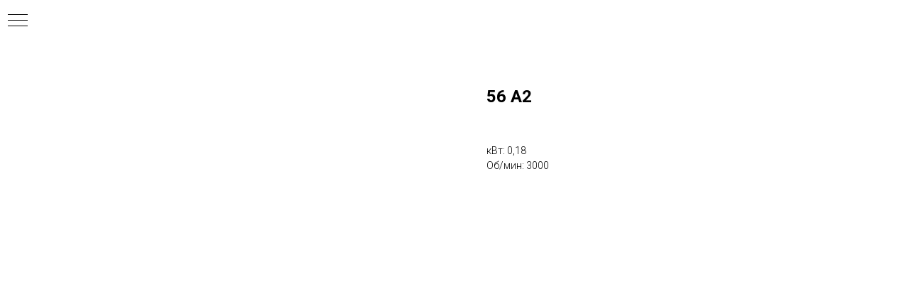

--- FILE ---
content_type: text/html; charset=UTF-8
request_url: https://khvcable.ru/edcatalog/tproduct/276756730-521071458951-56-a2
body_size: 19916
content:
<!DOCTYPE html> <html> <head> <meta charset="utf-8" /> <meta http-equiv="Content-Type" content="text/html; charset=utf-8" /> <meta name="viewport" content="width=device-width, initial-scale=1.0" /> <!--metatextblock-->
<title>56 А2</title>
<meta name="description" content="">
<meta name="keywords" content="">
<meta property="og:title" content="56 А2" />
<meta property="og:description" content="" />
<meta property="og:type" content="website" />
<meta property="og:url" content="https://khvcable.ru/edcatalog/tproduct/276756730-521071458951-56-a2" />
<meta property="og:image" content="" />
<link rel="canonical" href="https://khvcable.ru/edcatalog/tproduct/276756730-521071458951-56-a2" />
<!--/metatextblock--> <meta name="format-detection" content="telephone=no" /> <meta http-equiv="x-dns-prefetch-control" content="on"> <link rel="dns-prefetch" href="https://ws.tildacdn.com"> <link rel="dns-prefetch" href="https://static.tildacdn.com"> <link rel="shortcut icon" href="https://static.tildacdn.com/tild3366-6239-4630-b939-366365316463/32.ico" type="image/x-icon" /> <link rel="apple-touch-icon" href="https://static.tildacdn.com/tild3534-3137-4563-a565-383061303133/152.png"> <link rel="apple-touch-icon" sizes="76x76" href="https://static.tildacdn.com/tild3534-3137-4563-a565-383061303133/152.png"> <link rel="apple-touch-icon" sizes="152x152" href="https://static.tildacdn.com/tild3534-3137-4563-a565-383061303133/152.png"> <link rel="apple-touch-startup-image" href="https://static.tildacdn.com/tild3534-3137-4563-a565-383061303133/152.png"> <meta name="msapplication-TileColor" content="#000000"> <meta name="msapplication-TileImage" content="https://static.tildacdn.com/tild3862-6163-4131-b033-393036353833/270.png"> <!-- Assets --> <script src="https://neo.tildacdn.com/js/tilda-fallback-1.0.min.js" async charset="utf-8"></script> <link rel="stylesheet" href="https://static.tildacdn.com/css/tilda-grid-3.0.min.css" type="text/css" media="all" onerror="this.loaderr='y';"/> <link rel="stylesheet" href="https://static.tildacdn.com/ws/project3575403/tilda-blocks-page17362524.min.css?t=1766452348" type="text/css" media="all" onerror="this.loaderr='y';" /><link rel="stylesheet" href="https://static.tildacdn.com/ws/project3575403/tilda-blocks-page17362560.min.css?t=1766452348" type="text/css" media="all" onerror="this.loaderr='y';" /><link rel="stylesheet" href="https://static.tildacdn.com/ws/project3575403/tilda-blocks-page17033536.min.css?t=1766452334" type="text/css" media="all" onerror="this.loaderr='y';" /> <link rel="preconnect" href="https://fonts.gstatic.com"> <link href="https://fonts.googleapis.com/css2?family=Roboto:wght@300;400;500;700&subset=latin,cyrillic" rel="stylesheet"> <link rel="stylesheet" href="https://static.tildacdn.com/css/tilda-animation-2.0.min.css" type="text/css" media="all" onerror="this.loaderr='y';" /> <link rel="stylesheet" href="https://static.tildacdn.com/css/tilda-cover-1.0.min.css" type="text/css" media="all" onerror="this.loaderr='y';" /> <link rel="stylesheet" href="https://static.tildacdn.com/css/tilda-popup-1.1.min.css" type="text/css" media="print" onload="this.media='all';" onerror="this.loaderr='y';" /> <noscript><link rel="stylesheet" href="https://static.tildacdn.com/css/tilda-popup-1.1.min.css" type="text/css" media="all" /></noscript> <link rel="stylesheet" href="https://static.tildacdn.com/css/tilda-slds-1.4.min.css" type="text/css" media="print" onload="this.media='all';" onerror="this.loaderr='y';" /> <noscript><link rel="stylesheet" href="https://static.tildacdn.com/css/tilda-slds-1.4.min.css" type="text/css" media="all" /></noscript> <link rel="stylesheet" href="https://static.tildacdn.com/css/tilda-catalog-1.1.min.css" type="text/css" media="print" onload="this.media='all';" onerror="this.loaderr='y';" /> <noscript><link rel="stylesheet" href="https://static.tildacdn.com/css/tilda-catalog-1.1.min.css" type="text/css" media="all" /></noscript> <link rel="stylesheet" href="https://static.tildacdn.com/css/tilda-forms-1.0.min.css" type="text/css" media="all" onerror="this.loaderr='y';" /> <link rel="stylesheet" href="https://static.tildacdn.com/css/tilda-catalog-filters-1.0.min.css" type="text/css" media="all" onerror="this.loaderr='y';" /> <link rel="stylesheet" href="https://static.tildacdn.com/css/tilda-cart-1.0.min.css" type="text/css" media="all" onerror="this.loaderr='y';" /> <link rel="stylesheet" href="https://static.tildacdn.com/css/tilda-zoom-2.0.min.css" type="text/css" media="print" onload="this.media='all';" onerror="this.loaderr='y';" /> <noscript><link rel="stylesheet" href="https://static.tildacdn.com/css/tilda-zoom-2.0.min.css" type="text/css" media="all" /></noscript> <script nomodule src="https://static.tildacdn.com/js/tilda-polyfill-1.0.min.js" charset="utf-8"></script> <script type="text/javascript">function t_onReady(func) {if(document.readyState!='loading') {func();} else {document.addEventListener('DOMContentLoaded',func);}}
function t_onFuncLoad(funcName,okFunc,time) {if(typeof window[funcName]==='function') {okFunc();} else {setTimeout(function() {t_onFuncLoad(funcName,okFunc,time);},(time||100));}}function t_throttle(fn,threshhold,scope) {return function() {fn.apply(scope||this,arguments);};}</script> <script src="https://static.tildacdn.com/js/jquery-1.10.2.min.js" charset="utf-8" onerror="this.loaderr='y';"></script> <script src="https://static.tildacdn.com/js/tilda-scripts-3.0.min.js" charset="utf-8" defer onerror="this.loaderr='y';"></script> <script src="https://static.tildacdn.com/ws/project3575403/tilda-blocks-page17362524.min.js?t=1766452348" onerror="this.loaderr='y';"></script><script src="https://static.tildacdn.com/ws/project3575403/tilda-blocks-page17362560.min.js?t=1766452348" onerror="this.loaderr='y';"></script><script src="https://static.tildacdn.com/ws/project3575403/tilda-blocks-page17033536.min.js?t=1766452334" charset="utf-8" onerror="this.loaderr='y';"></script> <script src="https://static.tildacdn.com/js/tilda-lazyload-1.0.min.js" charset="utf-8" async onerror="this.loaderr='y';"></script> <script src="https://static.tildacdn.com/js/tilda-animation-2.0.min.js" charset="utf-8" async onerror="this.loaderr='y';"></script> <script src="https://static.tildacdn.com/js/tilda-cover-1.0.min.js" charset="utf-8" async onerror="this.loaderr='y';"></script> <script src="https://static.tildacdn.com/js/hammer.min.js" charset="utf-8" async onerror="this.loaderr='y';"></script> <script src="https://static.tildacdn.com/js/tilda-slds-1.4.min.js" charset="utf-8" async onerror="this.loaderr='y';"></script> <script src="https://static.tildacdn.com/js/tilda-products-1.0.min.js" charset="utf-8" async onerror="this.loaderr='y';"></script> <script src="https://static.tildacdn.com/js/tilda-catalog-1.1.min.js" charset="utf-8" async onerror="this.loaderr='y';"></script> <script src="https://static.tildacdn.com/js/tilda-menu-1.0.min.js" charset="utf-8" async onerror="this.loaderr='y';"></script> <script src="https://static.tildacdn.com/js/tilda-map-1.0.min.js" charset="utf-8" async onerror="this.loaderr='y';"></script> <script src="https://static.tildacdn.com/js/tilda-forms-1.0.min.js" charset="utf-8" async onerror="this.loaderr='y';"></script> <script src="https://static.tildacdn.com/js/tilda-cart-1.1.min.js" charset="utf-8" async onerror="this.loaderr='y';"></script> <script src="https://static.tildacdn.com/js/tilda-widget-positions-1.0.min.js" charset="utf-8" async onerror="this.loaderr='y';"></script> <script src="https://static.tildacdn.com/js/tilda-zoom-2.0.min.js" charset="utf-8" async onerror="this.loaderr='y';"></script> <script src="https://static.tildacdn.com/js/tilda-skiplink-1.0.min.js" charset="utf-8" async onerror="this.loaderr='y';"></script> <script src="https://static.tildacdn.com/js/tilda-events-1.0.min.js" charset="utf-8" async onerror="this.loaderr='y';"></script> <script type="text/javascript">window.dataLayer=window.dataLayer||[];</script> <!-- Facebook Pixel Code --> <script type="text/javascript" data-tilda-cookie-type="advertising">setTimeout(function(){!function(f,b,e,v,n,t,s)
{if(f.fbq)return;n=f.fbq=function(){n.callMethod?n.callMethod.apply(n,arguments):n.queue.push(arguments)};if(!f._fbq)f._fbq=n;n.push=n;n.loaded=!0;n.version='2.0';n.agent='pltilda';n.queue=[];t=b.createElement(e);t.async=!0;t.src=v;s=b.getElementsByTagName(e)[0];s.parentNode.insertBefore(t,s)}(window,document,'script','https://connect.facebook.net/en_US/fbevents.js');fbq('init','737011600352603');fbq('track','PageView');},2000);</script> <!-- End Facebook Pixel Code --> <script type="text/javascript">(function() {if((/bot|google|yandex|baidu|bing|msn|duckduckbot|teoma|slurp|crawler|spider|robot|crawling|facebook/i.test(navigator.userAgent))===false&&typeof(sessionStorage)!='undefined'&&sessionStorage.getItem('visited')!=='y'&&document.visibilityState){var style=document.createElement('style');style.type='text/css';style.innerHTML='@media screen and (min-width: 980px) {.t-records {opacity: 0;}.t-records_animated {-webkit-transition: opacity ease-in-out .2s;-moz-transition: opacity ease-in-out .2s;-o-transition: opacity ease-in-out .2s;transition: opacity ease-in-out .2s;}.t-records.t-records_visible {opacity: 1;}}';document.getElementsByTagName('head')[0].appendChild(style);function t_setvisRecs(){var alr=document.querySelectorAll('.t-records');Array.prototype.forEach.call(alr,function(el) {el.classList.add("t-records_animated");});setTimeout(function() {Array.prototype.forEach.call(alr,function(el) {el.classList.add("t-records_visible");});sessionStorage.setItem("visited","y");},400);}
document.addEventListener('DOMContentLoaded',t_setvisRecs);}})();</script></head> <body class="t-body" style="margin:0;"> <!--allrecords--> <div id="allrecords" class="t-records" data-product-page="y" data-hook="blocks-collection-content-node" data-tilda-project-id="3575403" data-tilda-page-id="17033536" data-tilda-page-alias="edcatalog" data-tilda-formskey="88cdbf05e5071d87f8418af99ab865fa" data-tilda-lazy="yes" data-tilda-root-zone="com" data-tilda-project-country="RU">
<!-- PRODUCT START -->

                
                        
                    
        
        
<!-- product header -->
<!--header-->
<div id="t-header" class="t-records" data-hook="blocks-collection-content-node" data-tilda-project-id="3575403" data-tilda-page-id="17362524" data-tilda-formskey="88cdbf05e5071d87f8418af99ab865fa" data-tilda-lazy="yes" data-tilda-root-zone="one"      data-tilda-project-country="RU">

    <div id="rec281666109" class="r t-rec" style=" " data-animationappear="off" data-record-type="131"      >
<!-- T123 -->
    <div class="t123" >
        <div class="t-container_100 ">
            <div class="t-width t-width_100 ">
                <!-- nominify begin -->
                <!-- Facebook Pixel Code -->

<script>

!function(f,b,e,v,n,t,s)

{if(f.fbq)return;n=f.fbq=function(){n.callMethod?

n.callMethod.apply(n,arguments):n.queue.push(arguments)};

if(!f._fbq)f._fbq=n;n.push=n;n.loaded=!0;n.version='2.0';

n.queue=[];t=b.createElement(e);t.async=!0;

t.src=v;s=b.getElementsByTagName(e)[0];

s.parentNode.insertBefore(t,s)}(window,document,'script',

'https://connect.facebook.net/en_US/fbevents.js');

fbq('init', '737011600352603'); 

fbq('track', 'PageView');

</script>

<noscript>

<img height="1" width="1"

src="https://www.facebook.com/tr?id=737011600352603&ev=PageView

&noscript=1"/>

</noscript>

<!-- End Facebook Pixel Code -->
                 
                <!-- nominify end -->
            </div>  
        </div>
    </div>

</div>


    <div id="rec281615751" class="r t-rec" style=" " data-animationappear="off" data-record-type="830"      >
<!-- t830 -->

<!-- @classes t-name t-name_xs t-descr t-descr_xs t-title t-text -->

	

<div id="nav281615751marker"></div>
<div id="nav281615751" class="t830"  data-menu="yes">
	<div class="t830__panel t830__panel_bg t830__panel_click t830__panel_close" style="">
		<div class="t830__menu__content ">
			<button 
				type="button" 
				class="t830__burger t830__burger_mobile" 
				aria-label="Navigation menu" 
   		 		aria-expanded="false"
			>
				<span style="background-color:#000"></span>
				<span style="background-color:#000"></span>
				<span style="background-color:#000"></span>
				<span style="background-color:#000"></span>
			</button>

			<div class="t830__side">
				<button 
					type="button" 
					class="t830__burger" 
					aria-label="Navigation menu" 
   		 			aria-expanded="false" 
					style=""
				>
					<span style=""></span>
					<span style=""></span>
					<span style=""></span>
					<span style=""></span>
				</button>
			</div>
		</div>
			</div>

	<div class="t830m__overlay" >
		<div class="t830m__overlay_bg" style=" "></div>
	</div>

	<div class="t830m t830m_bg t830m_close" >
		<div class="t830m__container" >
			<button type="button" class="t830m__close-button t830m__close t830m__close_bg t830m_opened" aria-label="Close menu">
				<div class="t830m__close_icon t830m__close_icon_none">
					<span style="background-color:#000"></span>
					<span style="background-color:#000"></span>
					<span style="background-color:#000"></span>
					<span style="background-color:#000"></span>
				</div>
			</button>

			<div class="t830m__top t830m__top_addwrap t830m__top_padd t830m__top_padd-text">
				<div class="t830m__wrap">
											<div class="t830__logo__container ">
							<div class="t830__logo__content">
																<a class="t830__logo" href="https://khvcable.ru" >
																											<img class="t830__logo__img" 
											src="https://static.tildacdn.com/tild3961-6333-4438-b336-393861616362/logo-min.png" 
											imgfield="img"
											 style="max-width: 200px;"											 alt="Company"
											>
																									</a>
															</div>
						</div>
																<div class="t830m__menu">
							
							<div class="t830m__list">
																	<div class="t830m__list-item">
																					<div class="t830m__list-title t830m__list-title_toggle">
												<div
														class="t830m__list-title-text t-descr t830m__list-title-text_color"
																										>
													Кабель и провод
												</div>
											</div>
										
																					<div class="t830m__submenu " >
																																							<div class="t830m__submenu-item">
															<a class="t-menusub__link-item t-descr"
															   															   href="http://catalog1.khvcable.info/cabelsvaz"
															   															   data-menu-item-number="1"
															>
																Кабели связи, телефонные, телекоммуникационные
															</a>
														</div>
																											<div class="t830m__submenu-item">
															<a class="t-menusub__link-item t-descr"
															   															   href="http://catalog1.khvcable.info/cabelhighvolt"
															   															   data-menu-item-number="2"
															>
																Кабель высокого напряжения
															</a>
														</div>
																											<div class="t830m__submenu-item">
															<a class="t-menusub__link-item t-descr"
															   															   href="http://catalog1.khvcable.info/cabelgibk"
															   															   data-menu-item-number="3"
															>
																Кабель гибкий
															</a>
														</div>
																											<div class="t830m__submenu-item">
															<a class="t-menusub__link-item t-descr"
															   															   href="http://catalog1.khvcable.info/cabelhybrid"
															   															   data-menu-item-number="4"
															>
																Кабель гибридный
															</a>
														</div>
																											<div class="t830m__submenu-item">
															<a class="t-menusub__link-item t-descr"
															   															   href="http://catalog2.khvcable.info/cabelsvarka"
															   															   data-menu-item-number="5"
															>
																Кабель для электродной дуговой сварки
															</a>
														</div>
																											<div class="t830m__submenu-item">
															<a class="t-menusub__link-item t-descr"
															   															   href="http://catalog2.khvcable.info/cabelinfo"
															   															   data-menu-item-number="6"
															>
																Кабель информационный для передачи данных, компьютерный
															</a>
														</div>
																											<div class="t830m__submenu-item">
															<a class="t-menusub__link-item t-descr"
															   															   href="http://catalog2.khvcable.info/cabelkoaksil"
															   															   data-menu-item-number="7"
															>
																Кабель коаксильный
															</a>
														</div>
																											<div class="t830m__submenu-item">
															<a class="t-menusub__link-item t-descr"
															   															   href="http://catalog2.khvcable.info/cabellift"
															   															   data-menu-item-number="8"
															>
																Кабель лифтовой
															</a>
														</div>
																											<div class="t830m__submenu-item">
															<a class="t-menusub__link-item t-descr"
															   															   href="http://catalog2.khvcable.info/cabeloptika"
															   															   data-menu-item-number="9"
															>
																Кабель оптический
															</a>
														</div>
																											<div class="t830m__submenu-item">
															<a class="t-menusub__link-item t-descr"
															   															   href="http://catalog2.khvcable.info/cabelohrana"
															   															   data-menu-item-number="10"
															>
																Кабель охранно-пожарной сигнализации
															</a>
														</div>
																											<div class="t830m__submenu-item">
															<a class="t-menusub__link-item t-descr"
															   															   href="http://catalog2.khvcable.info/cabelplosk"
															   															   data-menu-item-number="11"
															>
																Кабель плоский
															</a>
														</div>
																											<div class="t830m__submenu-item">
															<a class="t-menusub__link-item t-descr"
															   															   href="http://catalog2.khvcable.info/cabelsuperhigh"
															   															   data-menu-item-number="12"
															>
																Кабель сверхвысокого напряжения
															</a>
														</div>
																											<div class="t830m__submenu-item">
															<a class="t-menusub__link-item t-descr"
															   															   href="http://catalog2.khvcable.info/cabelsignal"
															   															   data-menu-item-number="13"
															>
																Кабель сигнально-блокировочный
															</a>
														</div>
																											<div class="t830m__submenu-item">
															<a class="t-menusub__link-item t-descr"
															   															   href="http://catalog2.khvcable.info/cabelplastmass"
															   															   data-menu-item-number="14"
															>
																Кабель силовой с пластмассовой изоляцией на номинальное напряжение от 6 до 35кв
															</a>
														</div>
																											<div class="t830m__submenu-item">
															<a class="t-menusub__link-item t-descr"
															   															   href="http://catalog2.khvcable.info/cabelspiral"
															   															   data-menu-item-number="15"
															>
																Кабель спиральный
															</a>
														</div>
																											<div class="t830m__submenu-item">
															<a class="t-menusub__link-item t-descr"
															   															   href="http://catalog2.khvcable.info/kabelsudno"
															   															   data-menu-item-number="16"
															>
																Кабель судовой коммуникационный
															</a>
														</div>
																											<div class="t830m__submenu-item">
															<a class="t-menusub__link-item t-descr"
															   															   href="http://catalog2.khvcable.info/cabelsudsila"
															   															   data-menu-item-number="17"
															>
																Кабель судовой силовой низковольтный
															</a>
														</div>
																											<div class="t830m__submenu-item">
															<a class="t-menusub__link-item t-descr"
															   															   href="http://catalog2.khvcable.info/cabeltermoparn"
															   															   data-menu-item-number="18"
															>
																Кабель термопарный
															</a>
														</div>
																											<div class="t830m__submenu-item">
															<a class="t-menusub__link-item t-descr"
															   															   href="http://catalog2.khvcable.info/cabeltros"
															   															   data-menu-item-number="19"
															>
																Кабель-трос
															</a>
														</div>
																											<div class="t830m__submenu-item">
															<a class="t-menusub__link-item t-descr"
															   															   href="http://catalog4.khvcable.info/cabelsila1"
															   															   data-menu-item-number="20"
															>
																Кабель силовой (часть 1)
															</a>
														</div>
																											<div class="t830m__submenu-item">
															<a class="t-menusub__link-item t-descr"
															   															   href="http://catalog5.khvcable.info/cabelsila2"
															   															   data-menu-item-number="21"
															>
																Кабель силовой (часть 2)
															</a>
														</div>
																											<div class="t830m__submenu-item">
															<a class="t-menusub__link-item t-descr"
															   															   href="http://catalog6.khvcable.info/cabelsila3"
															   															   data-menu-item-number="22"
															>
																Кабель силовой (часть 3)
															</a>
														</div>
																											<div class="t830m__submenu-item">
															<a class="t-menusub__link-item t-descr"
															   															   href="http://catalog7.khvcable.info/cabelsila4"
															   															   data-menu-item-number="23"
															>
																Кабель силовой (часть 4)
															</a>
														</div>
																											<div class="t830m__submenu-item">
															<a class="t-menusub__link-item t-descr"
															   															   href="http://catalog8.khvcable.info/cabelsila5"
															   															   data-menu-item-number="24"
															>
																Кабель силовой (часть 5)
															</a>
														</div>
																											<div class="t830m__submenu-item">
															<a class="t-menusub__link-item t-descr"
															   															   href="http://catalog3.khvcable.info/cabelcontrol"
															   															   data-menu-item-number="25"
															>
																Кабель контрольный
															</a>
														</div>
																											<div class="t830m__submenu-item">
															<a class="t-menusub__link-item t-descr"
															   															   href="http://catalog2.khvcable.info/provodakustika"
															   															   data-menu-item-number="26"
															>
																Провод акустический
															</a>
														</div>
																											<div class="t830m__submenu-item">
															<a class="t-menusub__link-item t-descr"
															   															   href="http://catalog2.khvcable.info/provodtekstil"
															   															   data-menu-item-number="27"
															>
																Провод в текстильной оплетке
															</a>
														</div>
																											<div class="t830m__submenu-item">
															<a class="t-menusub__link-item t-descr"
															   															   href="http://catalog8.khvcable.info/provodgibk"
															   															   data-menu-item-number="28"
															>
																Провод гибкий
															</a>
														</div>
																											<div class="t830m__submenu-item">
															<a class="t-menusub__link-item t-descr"
															   															   href="http://catalog8.khvcable.info/provodmontazhhighvolt"
															   															   data-menu-item-number="29"
															>
																Провод монтажный высоковольтный
															</a>
														</div>
																											<div class="t830m__submenu-item">
															<a class="t-menusub__link-item t-descr"
															   															   href="http://catalog8.khvcable.info/provodneizol"
															   															   data-menu-item-number="30"
															>
																Провод неизолированный
															</a>
														</div>
																											<div class="t830m__submenu-item">
															<a class="t-menusub__link-item t-descr"
															   															   href="http://catalog8.khvcable.info/provodobmotka"
															   															   data-menu-item-number="31"
															>
																Провод обмоточный
															</a>
														</div>
																											<div class="t830m__submenu-item">
															<a class="t-menusub__link-item t-descr"
															   															   href="http://catalog8.khvcable.info/provododnoszhila"
															   															   data-menu-item-number="32"
															>
																Провод одножильный
															</a>
														</div>
																											<div class="t830m__submenu-item">
															<a class="t-menusub__link-item t-descr"
															   															   href="http://catalog8.khvcable.info/provodprovodka"
															   															   data-menu-item-number="33"
															>
																Провод плоский для внутренней электропроводки
															</a>
														</div>
																											<div class="t830m__submenu-item">
															<a class="t-menusub__link-item t-descr"
															   															   href="http://catalog8.khvcable.info/provodvozduh"
															   															   data-menu-item-number="34"
															>
																Провод самонесущий изолированный для воздушных линий электропередачи
															</a>
														</div>
																											<div class="t830m__submenu-item">
															<a class="t-menusub__link-item t-descr"
															   															   href="https://khvcable.ru/provodustanovka"
															   															   data-menu-item-number="35"
															>
																Провод установочный
															</a>
														</div>
																																				</div>
																			</div>
																	<div class="t830m__list-item">
																					<div class="t830m__list-title t830m__menu-item">
												<a
																												class="t830m__list-title-link t-menu__link-item t-descr"
														href="https://khvcable.ru/transformator" 														data-menu-item-number="2"
												>
													Трансформаторы
												</a>
											</div>
										
																			</div>
																	<div class="t830m__list-item">
																					<div class="t830m__list-title t830m__menu-item">
												<a
																												class="t830m__list-title-link t-menu__link-item t-descr"
														href="https://khvcable.ru/podstancia" 														data-menu-item-number="3"
												>
													Подстанции
												</a>
											</div>
										
																			</div>
																	<div class="t830m__list-item">
																					<div class="t830m__list-title t830m__list-title_toggle">
												<div
														class="t830m__list-title-text t-descr t830m__list-title-text_color"
																										>
													Светотехника
												</div>
											</div>
										
																					<div class="t830m__submenu " >
																																							<div class="t830m__submenu-item">
															<a class="t-menusub__link-item t-descr"
															   															   href="http://svet-khvcable.ru/svet"
															   															   data-menu-item-number="1"
															>
																Вся светотехника
															</a>
														</div>
																											<div class="t830m__submenu-item">
															<a class="t-menusub__link-item t-descr"
															   															   href="http://svet-khvcable.ru/svetvzryvavar"
															   															   data-menu-item-number="2"
															>
																Светильник взрывозащищенный аварийный
															</a>
														</div>
																											<div class="t830m__submenu-item">
															<a class="t-menusub__link-item t-descr"
															   															   href="http://svet-khvcable.ru/svetvzryvperenos"
															   															   data-menu-item-number="3"
															>
																Светильник взрывозащищенный переносной
															</a>
														</div>
																											<div class="t830m__submenu-item">
															<a class="t-menusub__link-item t-descr"
															   															   href="http://svet-khvcable.ru/svethighprolet"
															   															   data-menu-item-number="4"
															>
																Светильник для высоких пролетов
															</a>
														</div>
																											<div class="t830m__submenu-item">
															<a class="t-menusub__link-item t-descr"
															   															   href="http:/svet-khvcable.ru/svetreech"
															   															   data-menu-item-number="5"
															>
																Светильник линейный реечного типа
															</a>
														</div>
																											<div class="t830m__submenu-item">
															<a class="t-menusub__link-item t-descr"
															   															   href="http://svet-khvcable.ru/lampastol"
															   															   data-menu-item-number="6"
															>
																Лампа настольная
															</a>
														</div>
																											<div class="t830m__submenu-item">
															<a class="t-menusub__link-item t-descr"
															   															   href="http://svet-khvcable.ru/fonruk"
															   															   data-menu-item-number="7"
															>
																Фонарь карманный, ручной электрический
															</a>
														</div>
																											<div class="t830m__submenu-item">
															<a class="t-menusub__link-item t-descr"
															   															   href="http://svet-khvcable.ru/stolbopora"
															   															   data-menu-item-number="8"
															>
																Столб / опора освещения
															</a>
														</div>
																																				</div>
																			</div>
																	<div class="t830m__list-item">
																					<div class="t830m__list-title t830m__list-title_toggle">
												<div
														class="t830m__list-title-text t-descr t830m__list-title-text_color"
																										>
													Электродвигатели
												</div>
											</div>
										
																					<div class="t830m__submenu " >
																																							<div class="t830m__submenu-item">
															<a class="t-menusub__link-item t-descr"
															   															   href="https://khvcable.ru/edcatalog"
															   															   data-menu-item-number="1"
															>
																Все электродвигатели
															</a>
														</div>
																											<div class="t830m__submenu-item">
															<a class="t-menusub__link-item t-descr"
															   															   href="https://khvcable.ru/edvzryv"
															   															   data-menu-item-number="2"
															>
																Взрывозащищенные
															</a>
														</div>
																											<div class="t830m__submenu-item">
															<a class="t-menusub__link-item t-descr"
															   															   href="https://khvcable.ru/edobsheprom"
															   															   data-menu-item-number="3"
															>
																Общепромышленные
															</a>
														</div>
																											<div class="t830m__submenu-item">
															<a class="t-menusub__link-item t-descr"
															   															   href="https://khvcable.ru/edasinhron"
															   															   data-menu-item-number="4"
															>
																Асинхронные
															</a>
														</div>
																											<div class="t830m__submenu-item">
															<a class="t-menusub__link-item t-descr"
															   															   href="https://khvcable.ru/edasinhronchastot"
															   															   data-menu-item-number="5"
															>
																Асинхронные под частотное регулирование
															</a>
														</div>
																											<div class="t830m__submenu-item">
															<a class="t-menusub__link-item t-descr"
															   															   href="https://khvcable.ru/edtormoz"
															   															   data-menu-item-number="6"
															>
																С тормозом
															</a>
														</div>
																											<div class="t830m__submenu-item">
															<a class="t-menusub__link-item t-descr"
															   															   href="https://khvcable.ru/edair"
															   															   data-menu-item-number="7"
															>
																АИР
															</a>
														</div>
																											<div class="t830m__submenu-item">
															<a class="t-menusub__link-item t-descr"
															   															   href="https://khvcable.ru/ed4vraimmva"
															   															   data-menu-item-number="8"
															>
																4ВР, АИМ, ВА
															</a>
														</div>
																											<div class="t830m__submenu-item">
															<a class="t-menusub__link-item t-descr"
															   															   href="https://khvcable.ru/edadazodan"
															   															   data-menu-item-number="9"
															>
																А-ДАЗО-ДАН
															</a>
														</div>
																											<div class="t830m__submenu-item">
															<a class="t-menusub__link-item t-descr"
															   															   href="https://khvcable.ru/electrovra"
															   															   data-menu-item-number="10"
															>
																ВРА
															</a>
														</div>
																											<div class="t830m__submenu-item">
															<a class="t-menusub__link-item t-descr"
															   															   href="https://khvcable.ru/electro5amx"
															   															   data-menu-item-number="11"
															>
																5А, 5АМ, 5АМХ
															</a>
														</div>
																																				</div>
																			</div>
																	<div class="t830m__list-item">
																					<div class="t830m__list-title t830m__list-title_toggle">
												<div
														class="t830m__list-title-text t-descr t830m__list-title-text_color"
																										>
													Насосы
												</div>
											</div>
										
																					<div class="t830m__submenu " >
																																							<div class="t830m__submenu-item">
															<a class="t-menusub__link-item t-descr"
															   															   href="https://khvcable.ru/nasos"
															   															   data-menu-item-number="1"
															>
																Все насосы
															</a>
														</div>
																											<div class="t830m__submenu-item">
															<a class="t-menusub__link-item t-descr"
															   															   href="https://khvcable.ru/nasosadonis"
															   															   data-menu-item-number="2"
															>
																Адонис
															</a>
														</div>
																											<div class="t830m__submenu-item">
															<a class="t-menusub__link-item t-descr"
															   															   href="https://khvcable.ru/nasosups"
															   															   data-menu-item-number="3"
															>
																UPS
															</a>
														</div>
																											<div class="t830m__submenu-item">
															<a class="t-menusub__link-item t-descr"
															   															   href="https://khvcable.ru/nasossvetneft"
															   															   data-menu-item-number="4"
															>
																Для светлых нефтепродуктов
															</a>
														</div>
																											<div class="t830m__submenu-item">
															<a class="t-menusub__link-item t-descr"
															   															   href="https://khvcable.ru/nasoshim"
															   															   data-menu-item-number="5"
															>
																Химические
															</a>
														</div>
																											<div class="t830m__submenu-item">
															<a class="t-menusub__link-item t-descr"
															   															   href="https://khvcable.ru/nasospishihim"
															   															   data-menu-item-number="6"
															>
																Для пищевых и технических жидкостей
															</a>
														</div>
																											<div class="t830m__submenu-item">
															<a class="t-menusub__link-item t-descr"
															   															   href="https://khvcable.ru/nasoskormsmes"
															   															   data-menu-item-number="7"
															>
																Для перекачивания кормосмесей
															</a>
														</div>
																											<div class="t830m__submenu-item">
															<a class="t-menusub__link-item t-descr"
															   															   href="https://khvcable.ru/nasosgerm"
															   															   data-menu-item-number="8"
															>
																Герметичные
															</a>
														</div>
																											<div class="t830m__submenu-item">
															<a class="t-menusub__link-item t-descr"
															   															   href="https://khvcable.ru/nasosgerm"
															   															   data-menu-item-number="9"
															>
																Питательные
															</a>
														</div>
																											<div class="t830m__submenu-item">
															<a class="t-menusub__link-item t-descr"
															   															   href="https://khvcable.ru/nasospogruzhfekal"
															   															   data-menu-item-number="10"
															>
																Погружные фекальные
															</a>
														</div>
																											<div class="t830m__submenu-item">
															<a class="t-menusub__link-item t-descr"
															   															   href="https://khvcable.ru/nasosvac"
															   															   data-menu-item-number="11"
															>
																Вакуумные
															</a>
														</div>
																											<div class="t830m__submenu-item">
															<a class="t-menusub__link-item t-descr"
															   															   href="https://khvcable.ru/nasos1vint"
															   															   data-menu-item-number="12"
															>
																Одновинтовые
															</a>
														</div>
																											<div class="t830m__submenu-item">
															<a class="t-menusub__link-item t-descr"
															   															   href="https://khvcable.ru/nasos2vint"
															   															   data-menu-item-number="13"
															>
																Двухвинтовые
															</a>
														</div>
																											<div class="t830m__submenu-item">
															<a class="t-menusub__link-item t-descr"
															   															   href="https://khvcable.ru/nasos3vint"
															   															   data-menu-item-number="14"
															>
																Трехвинтовые
															</a>
														</div>
																											<div class="t830m__submenu-item">
															<a class="t-menusub__link-item t-descr"
															   															   href="https://khvcable.ru/nasossea"
															   															   data-menu-item-number="15"
															>
																Винтовые морского исполнения
															</a>
														</div>
																											<div class="t830m__submenu-item">
															<a class="t-menusub__link-item t-descr"
															   															   href="https://khvcable.ru/nasosvyhr"
															   															   data-menu-item-number="16"
															>
																Вихревые
															</a>
														</div>
																											<div class="t830m__submenu-item">
															<a class="t-menusub__link-item t-descr"
															   															   href="https://khvcable.ru/nasosgorizont"
															   															   data-menu-item-number="17"
															>
																Горизонтальные
															</a>
														</div>
																											<div class="t830m__submenu-item">
															<a class="t-menusub__link-item t-descr"
															   															   href="https://khvcable.ru/nasoscirk"
															   															   data-menu-item-number="18"
															>
																Циркуляционные
															</a>
														</div>
																											<div class="t830m__submenu-item">
															<a class="t-menusub__link-item t-descr"
															   															   href="https://khvcable.ru/nasosgrunt"
															   															   data-menu-item-number="19"
															>
																Грунтовые
															</a>
														</div>
																																				</div>
																			</div>
																	<div class="t830m__list-item">
																					<div class="t830m__list-title t830m__menu-item">
												<a
																												class="t830m__list-title-link t-menu__link-item t-descr"
														href="https://khvcable.ru/vozduhvnvvnp" 														data-menu-item-number="7"
												>
													Воздухонагреватели ВНВ, ВНП
												</a>
											</div>
										
																			</div>
																	<div class="t830m__list-item">
																					<div class="t830m__list-title t830m__list-title_toggle">
												<div
														class="t830m__list-title-text t-descr t830m__list-title-text_color"
																										>
													Вентиляторы
												</div>
											</div>
										
																					<div class="t830m__submenu " >
																																							<div class="t830m__submenu-item">
															<a class="t-menusub__link-item t-descr"
															   															   href="https://khvcable.ru/ventil"
															   															   data-menu-item-number="1"
															>
																Все вентиляторы
															</a>
														</div>
																											<div class="t830m__submenu-item">
															<a class="t-menusub__link-item t-descr"
															   															   href="https://khvcable.ru/ventilradial"
															   															   data-menu-item-number="2"
															>
																Радиальные
															</a>
														</div>
																											<div class="t830m__submenu-item">
															<a class="t-menusub__link-item t-descr"
															   															   href="https://khvcable.ru/ventilradiallow"
															   															   data-menu-item-number="3"
															>
																Радиальные низкого давления
															</a>
														</div>
																											<div class="t830m__submenu-item">
															<a class="t-menusub__link-item t-descr"
															   															   href="https://khvcable.ru/ventilradialmid"
															   															   data-menu-item-number="4"
															>
																Радиальные среднего давления
															</a>
														</div>
																											<div class="t830m__submenu-item">
															<a class="t-menusub__link-item t-descr"
															   															   href="https://khvcable.ru/ventilradialhigh"
															   															   data-menu-item-number="5"
															>
																Радиальные высокого давления
															</a>
														</div>
																											<div class="t830m__submenu-item">
															<a class="t-menusub__link-item t-descr"
															   															   href="https://khvcable.ru/ventilpil"
															   															   data-menu-item-number="6"
															>
																Пылевые
															</a>
														</div>
																											<div class="t830m__submenu-item">
															<a class="t-menusub__link-item t-descr"
															   															   href="https://khvcable.ru/ventilvkr"
															   															   data-menu-item-number="7"
															>
																Крышные ВКР
															</a>
														</div>
																											<div class="t830m__submenu-item">
															<a class="t-menusub__link-item t-descr"
															   															   href="https://khvcable.ru/ventilvkrs"
															   															   data-menu-item-number="8"
															>
																Крышные ВКРС
															</a>
														</div>
																											<div class="t830m__submenu-item">
															<a class="t-menusub__link-item t-descr"
															   															   href="https://khvcable.ru/ventilvkrf"
															   															   data-menu-item-number="9"
															>
																Крышные ВКРФ
															</a>
														</div>
																											<div class="t830m__submenu-item">
															<a class="t-menusub__link-item t-descr"
															   															   href="https://khvcable.ru/ventilos"
															   															   data-menu-item-number="10"
															>
																Осевые
															</a>
														</div>
																											<div class="t830m__submenu-item">
															<a class="t-menusub__link-item t-descr"
															   															   href="https://khvcable.ru/ventildym"
															   															   data-menu-item-number="11"
															>
																Вентиляторы и дымососы дутьевые
															</a>
														</div>
																											<div class="t830m__submenu-item">
															<a class="t-menusub__link-item t-descr"
															   															   href="https://khvcable.ru/ventilvkk"
															   															   data-menu-item-number="12"
															>
																ВКК
															</a>
														</div>
																											<div class="t830m__submenu-item">
															<a class="t-menusub__link-item t-descr"
															   															   href="https://khvcable.ru/ventilvkp"
															   															   data-menu-item-number="13"
															>
																ВКП
															</a>
														</div>
																																				</div>
																			</div>
																	<div class="t830m__list-item">
																					<div class="t830m__list-title t830m__list-title_toggle">
												<div
														class="t830m__list-title-text t-descr t830m__list-title-text_color"
																										>
													Генераторы
												</div>
											</div>
										
																					<div class="t830m__submenu " >
																																							<div class="t830m__submenu-item">
															<a class="t-menusub__link-item t-descr"
															   															   href="https://khvcable.ru/generator"
															   															   data-menu-item-number="1"
															>
																Все генераторы
															</a>
														</div>
																											<div class="t830m__submenu-item">
															<a class="t-menusub__link-item t-descr"
															   															   href="https://khvcable.ru/generatorgbgd"
															   															   data-menu-item-number="2"
															>
																Генераторы ГБ, ГД
															</a>
														</div>
																																				</div>
																			</div>
															</div>
						</div>
									</div>

							</div>
		</div>
	</div>
</div>



<style>
	#rec281615751 .t830m {
		background-color: #ffffff;
	}
	#rec281615751 .t830m__close {
		background-color: #ffffff;
	}
	#rec281615751 .t830__panel {
		background-color: #ffffff;
	}

	@media screen and (max-width: 1200px) {
		#rec281615751 .t830m.t830m_bg {
			background-color: #ffffff;
		}
		#rec281615751 .t830m__close.t830m__close_bg {
			background-color: #ffffff;
		}
		#rec281615751 .t830__panel.t830__panel_bg {
			background-color: #ffffff;
		}
	}
</style>





	
	<script>
		t_onReady(function () {
			var tildaSearchJS = 'https://static.tildacdn.com/js/tilda-search-';
			var s = document.createElement('script');
			s.src = tildaSearchJS + '1.2.min.js';
			s.async = true;
			s.onerror = function () {
				console.log('Error load Tilda Search in ME901');
			}
			if (document.querySelectorAll("script[src^='" + tildaSearchJS + "']").length === 0 && document.querySelectorAll("script[src^='" + tildaSearchJS + "']").length === 0) {
				document.head.appendChild(s);
			}
		});
	</script>
	


<script>
	window.zero_window_width_hook='allrecords';
	
	t_onReady(function () {
		t_onFuncLoad('t830_init', function () {
			t830_init('281615751');
		});
	});
	
</script>



		
<style>
#rec281615751 .t-menu__link-item{
		-webkit-transition: color 0.3s ease-in-out, opacity 0.3s ease-in-out;
	transition: color 0.3s ease-in-out, opacity 0.3s ease-in-out;	
			position: relative;
	}


#rec281615751 .t-menu__link-item:not(.t-active):not(.tooltipstered)::after {
	content: '';
	position: absolute;
	left: 0;
		bottom: 20%;
	opacity: 0;
	width: 100%;
	height: 100%;
	border-bottom: 2px solid #ff7b00;
	-webkit-box-shadow: inset 0px -2px 0px 0px #ff7b00;
	-moz-box-shadow: inset 0px -2px 0px 0px #ff7b00;
	box-shadow: inset 0px -2px 0px 0px #ff7b00;
		-webkit-transition: all 0.3s ease;
	transition: all 0.3s ease;
	pointer-events: none;
}



#rec281615751 .t-menu__link-item:not(.t-active):not(.tooltipstered):hover {
		opacity: 0.6 !important;}
#rec281615751 .t-menu__link-item:not(.t-active):not(.tooltipstered):focus-visible{
		opacity: 0.6 !important;}

#rec281615751 .t-menu__link-item:not(.t-active):not(.tooltipstered):hover::after {
		opacity: 1;
	bottom: -2px;	}

#rec281615751 .t-menu__link-item:not(.t-active):not(.tooltipstered):focus-visible::after{
		opacity: 1;
	bottom: -2px;	}

@supports (overflow:-webkit-marquee) and (justify-content:inherit)
{
	#rec281615751 .t-menu__link-item,
	#rec281615751 .t-menu__link-item.t-active {
	opacity: 1 !important;
	}
}
</style>

<style>
#rec281615751 .t-menusub__link-item{
	  -webkit-transition: color 0.3s ease-in-out, opacity 0.3s ease-in-out;
  transition: color 0.3s ease-in-out, opacity 0.3s ease-in-out;
	}


#rec281615751 .t-menusub__link-item:not(.t-active):not(.tooltipstered):hover{
  color: #ff0000 !important;  opacity: 1 !important;}

@supports (overflow:-webkit-marquee) and (justify-content:inherit)
{
  #rec281615751 .t-menusub__link-item,
  #rec281615751 .t-menusub__link-item.t-active {
    opacity: 1 !important;
  }
}
</style>









	
				
				
					
						
		
										
		
							
					
																
		 

		
							
						
		
										
		
							
					
																
		 

		
							
						
		
										
		
							
					
																
		 

		
							
						
		
										
		
							
					
																
		 

		
							
						
		
										
		
							
					
																
		 

		
							
						
		
										
		
							
					
									
		 

		
				
			<style> #rec281615751 .t830__panel-text {   font-weight: 400; } #rec281615751 .t830__logo__text {   color: #000000; font-weight: 400; } #rec281615751 .t830m__list-title-text {   color: #000000; text-transform: uppercase; } #rec281615751 a.t830m__list-title-link {   color: #000000; text-transform: uppercase; } #rec281615751 a.t-menusub__link-item {   color: #000000; font-weight: 400; }</style>
	








	
				
				
					
						
		
										
		
									
																
		 

		
				
			<style> #rec281615751 .t830__logo {   color: #000000; font-weight: 400; }</style>
	                                                        
    
</div>

</div>
<!--/header-->


<style>
    /* fix for hide popup close panel where product header set */
    .t-store .t-store__prod-popup__close-txt-wr, .t-store .t-popup__close {
        display: none !important;
    }
</style>

<!-- /product header -->

<div id="rec276756730" class="r t-rec" style="background-color:#ffffff;" data-bg-color="#ffffff">
    <div class="t-store t-store__prod-snippet__container">

        
        
        <a href="https://khvcable.ru/edcatalog" class="t-popup__close" style="position:absolute; background-color:#ffffff">
            <div class="t-popup__close-wrapper">
                <svg class="t-popup__close-icon t-popup__close-icon_arrow" width="26px" height="26px" viewBox="0 0 26 26" version="1.1" xmlns="http://www.w3.org/2000/svg" xmlns:xlink="http://www.w3.org/1999/xlink"><path d="M10.4142136,5 L11.8284271,6.41421356 L5.829,12.414 L23.4142136,12.4142136 L23.4142136,14.4142136 L5.829,14.414 L11.8284271,20.4142136 L10.4142136,21.8284271 L2,13.4142136 L10.4142136,5 Z" fill="#000000"></path></svg>
                <svg class="t-popup__close-icon t-popup__close-icon_cross" width="23px" height="23px" viewBox="0 0 23 23" version="1.1" xmlns="http://www.w3.org/2000/svg" xmlns:xlink="http://www.w3.org/1999/xlink"><g stroke="none" stroke-width="1" fill="#000000" fill-rule="evenodd"><rect transform="translate(11.313708, 11.313708) rotate(-45.000000) translate(-11.313708, -11.313708) " x="10.3137085" y="-3.6862915" width="2" height="30"></rect><rect transform="translate(11.313708, 11.313708) rotate(-315.000000) translate(-11.313708, -11.313708) " x="10.3137085" y="-3.6862915" width="2" height="30"></rect></g></svg>
            </div>
        </a>
        
        <div class="js-store-product js-product t-store__product-snippet" data-product-lid="521071458951" data-product-uid="521071458951" itemscope itemtype="http://schema.org/Product">
            <meta itemprop="productID" content="521071458951" />

            <div class="t-container">
                <div>
                    <meta itemprop="image" content="" />
                    <div class="t-store__prod-popup__slider js-store-prod-slider t-store__prod-popup__col-left t-col t-col_6">
                        <div class="js-product-img" style="width:100%;padding-bottom:75%;background-size:cover;opacity:0;">
                        </div>
                    </div>
                    <div class="t-store__prod-popup__info t-align_left t-store__prod-popup__col-right t-col t-col_6">

                        <div class="t-store__prod-popup__title-wrapper">
                            <h1 class="js-store-prod-name js-product-name t-store__prod-popup__name t-name t-name_xl" itemprop="name" style="font-weight:700;">56 А2</h1>
                            <div class="t-store__prod-popup__brand t-descr t-descr_xxs" >
                                                            </div>
                            <div class="t-store__prod-popup__sku t-descr t-descr_xxs">
                                <span class="js-store-prod-sku js-product-sku" translate="no" >
                                    
                                </span>
                            </div>
                        </div>

                                                                        <div itemprop="offers" itemscope itemtype="http://schema.org/Offer" style="display:none;">
                            <meta itemprop="serialNumber" content="521071458951" />
                                                        <meta itemprop="price" content="0" />
                            <meta itemprop="priceCurrency" content="RUB" />
                                                        <link itemprop="availability" href="http://schema.org/InStock">
                                                    </div>
                        
                                                
                        <div class="js-store-price-wrapper t-store__prod-popup__price-wrapper">
                            <div class="js-store-prod-price t-store__prod-popup__price t-store__prod-popup__price-item t-name t-name_md" style="font-weight:400;display:none;">
                                                                <div class="js-product-price js-store-prod-price-val t-store__prod-popup__price-value" data-product-price-def="" data-product-price-def-str=""></div><div class="t-store__prod-popup__price-currency" translate="no">р.</div>
                                                            </div>
                            <div class="js-store-prod-price-old t-store__prod-popup__price_old t-store__prod-popup__price-item t-name t-name_md" style="font-weight:400;display:none;">
                                                                <div class="js-store-prod-price-old-val t-store__prod-popup__price-value"></div><div class="t-store__prod-popup__price-currency" translate="no">р.</div>
                                                            </div>
                        </div>

                        <div class="js-product-controls-wrapper">
                        </div>

                        <div class="t-store__prod-popup__links-wrapper">
                                                    </div>

                                                <div class="t-store__prod-popup__btn-wrapper"   tt="">
                                                    </div>
                        
                        <div class="js-store-prod-text t-store__prod-popup__text t-descr t-descr_xxs" >
                                                    <div class="js-store-prod-all-text" itemprop="description">
                                                            </div>
                                                                            <div class="js-store-prod-all-charcs">
                                                                                                                        <p class="js-store-prod-charcs">кВт: 0,18</p>
                                                                                                                            <p class="js-store-prod-charcs">Об/мин: 3000</p>
                                                                                                                                                                            </div>
                                                </div>

                    </div>
                </div>

                            </div>
        </div>
                <div class="js-store-error-msg t-store__error-msg-cont"></div>
        <div itemscope itemtype="http://schema.org/ImageGallery" style="display:none;">
                    </div>

    </div>

                        
                        
    
    <style>
        /* body bg color */
        
        .t-body {
            background-color:#ffffff;
        }
        

        /* body bg color end */
        /* Slider stiles */
        .t-slds__bullet_active .t-slds__bullet_body {
            background-color: #222 !important;
        }

        .t-slds__bullet:hover .t-slds__bullet_body {
            background-color: #222 !important;
        }
        /* Slider stiles end */
    </style>
    

        
        
        
        
        
        <style>
        .t-store__product-snippet .t-btn:not(.t-animate_no-hover):hover{
            background-color: #4a4a4a !important;
            
            
            
    	}
        .t-store__product-snippet .t-btn:not(.t-animate_no-hover){
            -webkit-transition: background-color 0.2s ease-in-out, color 0.2s ease-in-out, border-color 0.2s ease-in-out, box-shadow 0.2s ease-in-out; transition: background-color 0.2s ease-in-out, color 0.2s ease-in-out, border-color 0.2s ease-in-out, box-shadow 0.2s ease-in-out;
        }
        </style>
        

        
        
    <style>
        

        

        
    </style>
    
    
        
    <style>
        
    </style>
    
    
        
    <style>
        
    </style>
    
    
        
        <style>
    
                                    
        </style>
    
    
    <div class="js-store-tpl-slider-arrows" style="display: none;">
                


<div class="t-slds__arrow_wrapper t-slds__arrow_wrapper-left" data-slide-direction="left">
  <div class="t-slds__arrow t-slds__arrow-left t-slds__arrow-withbg" style="width: 30px; height: 30px;background-color: rgba(255,255,255,1);">
    <div class="t-slds__arrow_body t-slds__arrow_body-left" style="width: 7px;">
      <svg style="display: block" viewBox="0 0 7.3 13" xmlns="http://www.w3.org/2000/svg" xmlns:xlink="http://www.w3.org/1999/xlink">
                <desc>Left</desc>
        <polyline
        fill="none"
        stroke="#000000"
        stroke-linejoin="butt"
        stroke-linecap="butt"
        stroke-width="1"
        points="0.5,0.5 6.5,6.5 0.5,12.5"
        />
      </svg>
    </div>
  </div>
</div>
<div class="t-slds__arrow_wrapper t-slds__arrow_wrapper-right" data-slide-direction="right">
  <div class="t-slds__arrow t-slds__arrow-right t-slds__arrow-withbg" style="width: 30px; height: 30px;background-color: rgba(255,255,255,1);">
    <div class="t-slds__arrow_body t-slds__arrow_body-right" style="width: 7px;">
      <svg style="display: block" viewBox="0 0 7.3 13" xmlns="http://www.w3.org/2000/svg" xmlns:xlink="http://www.w3.org/1999/xlink">
        <desc>Right</desc>
        <polyline
        fill="none"
        stroke="#000000"
        stroke-linejoin="butt"
        stroke-linecap="butt"
        stroke-width="1"
        points="0.5,0.5 6.5,6.5 0.5,12.5"
        />
      </svg>
    </div>
  </div>
</div>    </div>

    
    <script>
        t_onReady(function() {
            var tildacopyEl = document.getElementById('tildacopy');
            if (tildacopyEl) tildacopyEl.style.display = 'none';

            var recid = '276756730';
            var options = {};
            var product = {"uid":521071458951,"rootpartid":4352287,"title":"56 А2","gallery":[],"sort":1129050,"portion":0,"newsort":0,"json_chars":"[{\"title\": \"кВт\", \"value\": \"0,18\"}, {\"title\": \"Об\/мин\", \"value\": \"3000\"}]","externalid":"zT8MHUZIfnJP9HaVFDOd","pack_label":"lwh","pack_x":0,"pack_y":0,"pack_z":0,"pack_m":0,"serverid":"master","servertime":"1613284853.4625","price":"","parentuid":"","editions":[{"uid":521071458951,"price":"","priceold":"","sku":"","quantity":"","img":""}],"characteristics":[{"title":"кВт","value":"0,18"},{"title":"Об\/мин","value":"3000"}],"properties":[],"partuids":[627511522451,468198972921],"url":"https:\/\/khvcable.ru\/edcatalog\/tproduct\/276756730-521071458951-56-a2"};

            // draw slider or show image for SEO
            if (window.isSearchBot) {
                var imgEl = document.querySelector('.js-product-img');
                if (imgEl) imgEl.style.opacity = '1';
            } else {
                
                var prodcard_optsObj = {
    hasWrap: false,
    txtPad: '',
    bgColor: '',
    borderRadius: '',
    shadowSize: '0px',
    shadowOpacity: '',
    shadowSizeHover: '',
    shadowOpacityHover: '',
    shadowShiftyHover: '',
    btnTitle1: 'Сделать запрос',
    btnLink1: 'order',
    btnTitle2: '',
    btnLink2: 'popup',
    showOpts: false};

var price_optsObj = {
    color: '',
    colorOld: '',
    fontSize: '',
    fontWeight: '400'
};

var popup_optsObj = {
    columns: '6',
    columns2: '6',
    isVertical: '',
    align: 'left',
    btnTitle: '',
    closeText: '',
    iconColor: '#000000',
    containerBgColor: '#ffffff',
    overlayBgColorRgba: 'rgba(255,255,255,1)',
    popupStat: '',
    popupContainer: '',
    fixedButton: false,
    mobileGalleryStyle: ''
};

var slider_optsObj = {
    anim_speed: '',
    arrowColor: '#000000',
    videoPlayerIconColor: '',
    cycle: '',
    controls: 'arrowsthumbs',
    bgcolor: '#ebebeb'
};

var slider_dotsOptsObj = {
    size: '',
    bgcolor: '',
    bordersize: '',
    bgcoloractive: ''
};

var slider_slidesOptsObj = {
    zoomable: true,
    bgsize: 'cover',
    ratio: '1'
};

var typography_optsObj = {
    descrColor: '',
    titleColor: ''
};

var default_sortObj = {
    in_stock: false};

var btn1_style = 'border-radius:5px;-moz-border-radius:5px;-webkit-border-radius:5px;color:#ffffff;background-color:#000000;border:3px solid #000000;';
var btn2_style = 'border-radius:5px;-moz-border-radius:5px;-webkit-border-radius:5px;color:#000000;border:1px solid #000000;';

var options_catalog = {
    btn1_style: btn1_style,
    btn2_style: btn2_style,
    storepart: '627511522451',
    prodCard: prodcard_optsObj,
    popup_opts: popup_optsObj,
    defaultSort: default_sortObj,
    slider_opts: slider_optsObj,
    slider_dotsOpts: slider_dotsOptsObj,
    slider_slidesOpts: slider_slidesOptsObj,
    typo: typography_optsObj,
    price: price_optsObj,
    blocksInRow: '4',
    imageHover: true,
    imageHeight: '400px',
    imageRatioClass: 't-store__card__imgwrapper_4-3',
    align: 'left',
    vindent: '50px',
    isHorizOnMob:false,
    itemsAnim: '',
    hasOriginalAspectRatio: false,
    markColor: '#ffffff',
    markBgColor: '#ff4a4a',
    currencySide: 'r',
    currencyTxt: 'р.',
    currencySeparator: ',',
    currencyDecimal: '',
    btnSize: '',
    verticalAlignButtons: true,
    hideFilters: false,
    titleRelevants: '',
    showRelevants: '',
    relevants_slider: false,
    relevants_quantity: '',
    isFlexCols: true,
    isPublishedPage: true,
    previewmode: true,
    colClass: 't-col t-col_3',
    ratio: '1_1',
    sliderthumbsside: '',
    showStoreBtnQuantity: '',
    tabs: '',
    galleryStyle: '',
    title_typo: '',
    descr_typo: '',
    price_typo: '',
    price_old_typo: '',
    menu_typo: '',
    options_typo: '',
    sku_typo: '',
    characteristics_typo: '',
    button_styles: '',
    button2_styles: '',
    buttonicon: '',
    buttoniconhover: '',
};                
                // emulate, get options_catalog from file store_catalog_fields
                options = options_catalog;
                options.typo.title = "font-weight:700;" || '';
                options.typo.descr = "" || '';

                try {
                    if (options.showRelevants) {
                        var itemsCount = '4';
                        var relevantsMethod;
                        switch (options.showRelevants) {
                            case 'cc':
                                relevantsMethod = 'current_category';
                                break;
                            case 'all':
                                relevantsMethod = 'all_categories';
                                break;
                            default:
                                relevantsMethod = 'category_' + options.showRelevants;
                                break;
                        }

                        t_onFuncLoad('t_store_loadProducts', function() {
                            t_store_loadProducts(
                                'relevants',
                                recid,
                                options,
                                false,
                                {
                                    currentProductUid: '521071458951',
                                    relevantsQuantity: itemsCount,
                                    relevantsMethod: relevantsMethod,
                                    relevantsSort: 'random'
                                }
                            );
                        });
                    }
                } catch (e) {
                    console.log('Error in relevants: ' + e);
                }
            }

            
                        

            window.tStoreOptionsList = [{"title":"Р,кВт","params":[],"values":[{"id":"5035999","value":"0,08"},{"id":"5036017","value":"0,09"},{"id":"5035312","value":"0,12"},{"id":"5036032","value":"0,14"},{"id":"5034667","value":"0,18"},{"id":"5036311","value":"0,22"},{"id":"5036047","value":"0,23"},{"id":"5034673","value":"0,25"},{"id":"5036134","value":"0,30"},{"id":"5036176","value":"0,32"},{"id":"5036089","value":"0,33"},{"id":"5034676","value":"0,37"},{"id":"5036212","value":"0,45"},{"id":"5036122","value":"0,49"},{"id":"5036110","value":"0,51"},{"id":"5036329","value":"0,54"},{"id":"5034682","value":"0,55"},{"id":"5036341","value":"0,56"},{"id":"5034685","value":"0,75"},{"id":"5036242","value":"0,78"},{"id":"5036347","value":"0,81"},{"id":"5036356","value":"0,83"},{"id":"5036161","value":"0,87"},{"id":"5036146","value":"0,90"},{"id":"5036383","value":"1,05"},{"id":"5034688","value":"1,1"},{"id":"5035408","value":"1,10"},{"id":"5036263","value":"1,15"},{"id":"5034691","value":"1,5"},{"id":"5035402","value":"1,50"},{"id":"5036362","value":"1,56"},{"id":"5036188","value":"1,60"},{"id":"5036200","value":"1,70"},{"id":"5034718","value":"11"},{"id":"5035423","value":"11,0"},{"id":"5035927","value":"11,00"},{"id":"5035342","value":"110"},{"id":"5035345","value":"132"},{"id":"5034733","value":"15"},{"id":"5035426","value":"15,0"},{"id":"5035939","value":"15,00"},{"id":"5034736","value":"18,5"},{"id":"5035942","value":"18,50"},{"id":"5034694","value":"2,2"},{"id":"5035987","value":"2,2-3"},{"id":"5035405","value":"2,20"},{"id":"5036284","value":"2,80"},{"id":"5034739","value":"22"},{"id":"5035429","value":"22,0"},{"id":"5035945","value":"22,00"},{"id":"5034709","value":"3"},{"id":"5035417","value":"3,0"},{"id":"5035918","value":"3,00"},{"id":"5036248","value":"3,50"},{"id":"5036374","value":"3,90"},{"id":"5035267","value":"30"},{"id":"5035432","value":"30,0"},{"id":"5035948","value":"30,00"},{"id":"5035333","value":"37"},{"id":"5035468","value":"37,0"},{"id":"5035951","value":"37,00"},{"id":"5034703","value":"4"},{"id":"5035420","value":"4,0"},{"id":"5035921","value":"4,00"},{"id":"5036272","value":"4,80"},{"id":"5035270","value":"45"},{"id":"5035954","value":"45,00"},{"id":"5035924","value":"5,00"},{"id":"5034706","value":"5,5"},{"id":"5035411","value":"5,50"},{"id":"5035273","value":"55"},{"id":"5034715","value":"7,5"},{"id":"5035414","value":"7,50"},{"id":"5035276","value":"75"},{"id":"5035339","value":"90"}]},{"title":"N, об\/мин","params":[],"values":[{"id":"5034700","value":"1000"},{"id":"5036350","value":"1260"},{"id":"5036104","value":"1270"},{"id":"5036092","value":"1280"},{"id":"5036125","value":"1300"},{"id":"5035393","value":"1320"},{"id":"5036149","value":"1330"},{"id":"5036251","value":"1340"},{"id":"5036332","value":"1350"},{"id":"5036191","value":"1360"},{"id":"5036323","value":"1380"},{"id":"5036164","value":"1400"},{"id":"5035396","value":"1450"},{"id":"5034670","value":"1500"},{"id":"5035387","value":"1615"},{"id":"5035366","value":"1630"},{"id":"5035399","value":"1800"},{"id":"5035369","value":"1810"},{"id":"5035372","value":"2030"},{"id":"5035390","value":"2040"},{"id":"5035375","value":"2285"},{"id":"5036002","value":"2300"},{"id":"5035378","value":"2575"},{"id":"5036035","value":"2650"},{"id":"5036020","value":"2700"},{"id":"5034679","value":"3000"},{"id":"5035471","value":"350"},{"id":"5035474","value":"500"},{"id":"5034727","value":"750"},{"id":"5036266","value":"810"},{"id":"5036245","value":"840"},{"id":"5036287","value":"870"},{"id":"5036386","value":"8800"},{"id":"5036215","value":"900"},{"id":"5036179","value":"910"},{"id":"5036137","value":"930"}]},{"title":"Ток, А","params":[],"values":[{"id":"5036005","value":"0,3"},{"id":"5036023","value":"0,4"},{"id":"5036326","value":"0,5"},{"id":"5036038","value":"0,6"},{"id":"5036128","value":"0,8"},{"id":"5036218","value":"0,9"},{"id":"5036050","value":"1,0"},{"id":"5036353","value":"1,4"},{"id":"5036095","value":"1,5"},{"id":"5036167","value":"1,8"},{"id":"5036389","value":"2,0"},{"id":"5036113","value":"2,3"},{"id":"5036344","value":"2,5"},{"id":"5036365","value":"2,9"},{"id":"5036203","value":"3,2"},{"id":"5036233","value":"4,0"},{"id":"5036152","value":"4,1"},{"id":"5036290","value":"4,9"},{"id":"5036254","value":"5,9"},{"id":"5036302","value":"6,1"},{"id":"5036194","value":"7,3"},{"id":"5036275","value":"8,0"}]},{"title":"Q мах, m3\/ч","params":[],"values":[{"id":"5036107","value":"1200"},{"id":"5036377","value":"14400"},{"id":"5036140","value":"1500"},{"id":"5036182","value":"1590"},{"id":"5036116","value":"1600"},{"id":"5036053","value":"1800"},{"id":"5036317","value":"2200"},{"id":"5036170","value":"2450"},{"id":"5036221","value":"2470"},{"id":"5036008","value":"250"},{"id":"5036155","value":"2500"},{"id":"5036197","value":"2700"},{"id":"5036014","value":"320"},{"id":"5036206","value":"3500"},{"id":"5036335","value":"4000"},{"id":"5036236","value":"4200"},{"id":"5036269","value":"4500"},{"id":"5036359","value":"5400"},{"id":"5036257","value":"5600"},{"id":"5036278","value":"6500"},{"id":"5036293","value":"6900"},{"id":"5036026","value":"700"},{"id":"5036368","value":"7800"},{"id":"5036305","value":"8000"},{"id":"5036392","value":"9400"},{"id":"5036041","value":"950"}]},{"title":"P мах, Па","params":[],"values":[{"id":"5036281","value":"1000"},{"id":"5036143","value":"120"},{"id":"5036185","value":"140"},{"id":"5036224","value":"230"},{"id":"5036101","value":"250"},{"id":"5036320","value":"280"},{"id":"5036119","value":"300"},{"id":"5036011","value":"310"},{"id":"5036158","value":"390"},{"id":"5036338","value":"400"},{"id":"5036173","value":"410"},{"id":"5036029","value":"420"},{"id":"5036296","value":"430"},{"id":"5036209","value":"450"},{"id":"5036044","value":"500"},{"id":"5036395","value":"550"},{"id":"5036371","value":"600"},{"id":"5036239","value":"620"},{"id":"5036308","value":"650"},{"id":"5036056","value":"700"},{"id":"5036260","value":"790"}]}];

            t_onFuncLoad('t_store_productInit', function() {
                t_store_productInit(recid, options, product);
            });

            // if user coming from catalog redirect back to main page
            if (window.history.state && (window.history.state.productData || window.history.state.storepartuid)) {
                window.onpopstate = function() {
                    window.history.replaceState(null, null, window.location.origin);
                    window.location.replace(window.location.origin);
                };
            }
        });
    </script>
    

</div>

<!-- product footer -->
<!--footer-->
<div id="t-footer" class="t-records" data-hook="blocks-collection-content-node" data-tilda-project-id="3575403" data-tilda-page-id="17362560" data-tilda-formskey="88cdbf05e5071d87f8418af99ab865fa" data-tilda-lazy="yes" data-tilda-root-zone="one"      data-tilda-project-country="RU">

    <div id="rec752332988" class="r t-rec t-rec_pt_0 t-rec_pb_0" style="padding-top:0px;padding-bottom:0px; " data-animationappear="off" data-record-type="554"      >
<!-- T554 -->

	<div class="t554" data-display-changed="true">
	<div class="t554__general-wrapper t554__general-wrapper_padding t-width t-width_100 t-margin_auto" >		
		<div class="t554__card-wrapper">
			<div class="t554__card t-width_4  t-align_left t-animate" data-animate-style="fadeindown" style=" top:120px;">
									<div class="t554__title t-heading t-heading_sm" field="title">Мы ждем заявки!</div>
													<div class="t-text t-descr_sm" field="text"><strong style="font-weight: 700;">г. Хабаровск</strong><br />ул. Локомотивная 1<br /><br /><a href="tel: +74212680550" style="color: rgb(0, 0, 0);">+7 (4212) 680-550</a><br /><strong style="color: rgb(0, 0, 0); font-weight: 300;"><a href="tel: +79098776907" style="color: rgb(0, 0, 0); border-bottom: 1px solid rgb(0, 0, 0); box-shadow: none; text-decoration: none;">8-909-877-69-07</a></strong><strong style="font-weight: 400;"> </strong><span style="font-weight: 400;">(WhatsApp)</span><br /><a href="mailto:679909@mail.ru" style="color: rgb(0, 0, 0); border-bottom: 1px solid rgb(0, 0, 0); box-shadow: none; text-decoration: none;">679909@mail.ru</a><br /><br /><strong style="font-weight: 700;">г. Южно - Сахалинск</strong><br /><a href="tel:+79098020550">8-909-802-0550</a><br /><a href="mailto:mailto: 679909@mail.ru" style="color: rgb(0, 0, 0);">679909@mail.ru</a><br /><br /><strong style="font-weight: 700;">Москва и Санкт - Петербург</strong><br /><a href="tel: +79098776907" style="color: rgb(0, 0, 0); border-bottom: 1px solid rgb(0, 0, 0); box-shadow: none; text-decoration: none;">+7 909 877-69-07</a><br /><a href="mailto:psts680550@mail.ru" style="color: rgb(0, 0, 0); border-bottom: 1px solid rgb(0, 0, 0); box-shadow: none; text-decoration: none;">psts680550@mail.ru</a></div>
																	  
						  
			</div>
		</div>
		<div class="t-map-lazyload t554_map" style="width:100%; height:800px;" data-maplazy-load="false"><div
		class="t-map"
		id="separateMap752332988"
		data-map-language=""
		data-map-x="-74.005941"
		data-map-y="40.7127837"
		data-map-zoom="16" 		data-map-title="Мы ждем заявки!"		data-map-mode="bw_light"
		style="width:100%; position: relative; height:800px;"
										data-map-style='[{"featureType":"water","elementType":"geometry.fill","stylers":[{"color":"#d3d3d3"}]},{"featureType":"transit","stylers":[{"color":"#808080"},{"visibility":"off"}]},{"featureType":"road.highway","elementType":"geometry.stroke","stylers":[{"visibility":"on"},{"color":"#b3b3b3"}]},{"featureType":"road.highway","elementType":"geometry.fill","stylers":[{"color":"#ffffff"}]},{"featureType":"road.local","elementType":"geometry.fill","stylers":[{"visibility":"on"},{"color":"#ffffff"},{"weight":1.8}]},{"featureType":"road.local","elementType":"geometry.stroke","stylers":[{"color":"#d7d7d7"}]},{"featureType":"poi","elementType":"geometry.fill","stylers":[{"visibility":"on"},{"color":"#ebebeb"}]},{"featureType":"administrative","elementType":"geometry","stylers":[{"color":"#a7a7a7"}]},{"featureType":"road.arterial","elementType":"geometry.fill","stylers":[{"color":"#ffffff"}]},{"featureType":"road.arterial","elementType":"geometry.fill","stylers":[{"color":"#ffffff"}]},{"featureType":"landscape","elementType":"geometry.fill","stylers":[{"visibility":"on"},{"color":"#efefef"}]},{"featureType":"road","elementType":"labels.text.fill","stylers":[{"color":"#696969"}]},{"featureType":"administrative","elementType":"labels.text.fill","stylers":[{"visibility":"on"},{"color":"#737373"}]},{"featureType":"poi","elementType":"labels.icon","stylers":[{"visibility":"off"}]},{"featureType":"poi","elementType":"labels","stylers":[{"visibility":"off"}]},{"featureType":"road.arterial","elementType":"geometry.stroke","stylers":[{"color":"#d6d6d6"}]},{"featureType":"road","elementType":"labels.icon","stylers":[{"visibility":"off"}]},{},{"featureType":"poi","elementType":"geometry.fill","stylers":[{"color":"#dadada"}]}]'		>
</div>

<script type="text/javascript">
  var arMapMarkers752332988 = [
            {
        title: "",
        descr: "",
        lat: "48.4367937",
        lng: "135.131725",
        color: null,
        url: null,
        isOpen: false,
        isHidden: false,
        offset: null,
        },
          ];

t_onReady(function () {
  t_map_lazyload_add_map();
  window.addEventListener('scroll', t_throttle(t_map_lazyload_add_map, 300));

  function t_map_lazyload_add_map() {
	var windowHeight = window.innerHeight;
    var scrollDiffHeigth = 700;
	var rec = document.getElementById('rec' + 752332988);
	if (!rec) return;

    var map = rec.querySelector('.t-map-lazyload');
	if (!map) return;

	var blockTop = map.getBoundingClientRect().top + window.pageYOffset;

	if (window.pageYOffset > blockTop - windowHeight - scrollDiffHeigth) {
		if (map.getAttribute('data-maplazy-load') === 'false') {
			map.setAttribute('data-maplazy-load', 'true');
			t_onFuncLoad('t_appendYandexMap', function () {
				t_appendYandexMap("752332988","");
			});
		}
	}

  }
});

</script>
</div>
	</div>
</div>




<script>
	t_onReady(function () {
		t_onFuncLoad('t554__init', function () {
			t554__init('752332988');
		});
	});
</script>











	
				
				
					
						
		
										
		
							
					
									
		 

		
							
						
		
										
		
							
					
									
		 

		
				
	                                                                                                                                                        		                                                    
</div>


    <div id="rec281655022" class="r t-rec t-rec_pt_45 t-rec_pb_45" style="padding-top:45px;padding-bottom:45px;background-color:#171717; " data-animationappear="off" data-record-type="464"    data-bg-color="#171717"  >
<!-- T464 -->

<div class="t464">
	<div class="t-container t-align_left">
		<div class="t464__col t-col t-col_4">
						<a class="t464__logo-link" href="/" >
												<img class="t464__logo t-img" 
						src="https://static.tildacdn.com/tild3239-3761-4330-a566-313530646635/photo.png" 
						imgfield="img"
						 style="max-width: 200px;"						 alt="  "
						>
										</a>
										<div class="t464__text t-descr t-descr_xxs" field="text"><div style="color:#ffcc00;" data-customstyle="yes">2021. Восточная Кабельная Компания.<br /></div></div>
					</div>
		<div class="t464__floatbeaker_lr3"></div>
			<div>
				<div class="t464__col t-col t-col_2 t-prefix_4">
									<div class="t464__title t-name t-name_xs"  field="title"><div style="color:#ffcc00;" data-customstyle="yes"></div></div>
											</div>
			<div class="t464__col t-col t-col_2">
									<div class="t464__title t-name t-name_xs"  field="title2"><div style="color:#ffcc00;" data-customstyle="yes"></div></div>
											</div>
		</div>
	</div>
</div>










	
				
				
					
						
		
										
		
							
					
																
		 

		
							
						
		
										
		
							
					
									
		 

		
							
						
		
										
		
							
					
																
		 

		
							
						
		
										
		
							
					
																
		 

		
				
			<style> #rec281655022 .t464__logo {   text-transform: uppercase; } #rec281655022 .t464__title {   color: #525252; } #rec281655022 .t464__descr {   color: #ffffff; }</style>
	
</div>


    

</div>
<!--/footer-->

<!-- /product footer -->

<!-- PRODUCT END -->

<div id="rec281661514" class="r t-rec" style="" data-animationappear="off" data-record-type="706"> <!-- @classes: t-text t-text_xs t-name t-name_xs t-name_md t-btn t-btn_sm --> <script>t_onReady(function() {setTimeout(function() {t_onFuncLoad('tcart__init',function() {tcart__init('281661514',{cssClassName:''});});},50);var userAgent=navigator.userAgent.toLowerCase();var body=document.body;if(!body) return;if(userAgent.indexOf('instagram')!==-1&&userAgent.indexOf('iphone')!==-1) {body.style.position='relative';}
var rec=document.querySelector('#rec281661514');if(!rec) return;var cartWindow=rec.querySelector('.t706__cartwin,.t706__cartpage');var allRecords=document.querySelector('.t-records');var currentMode=allRecords.getAttribute('data-tilda-mode');if(cartWindow&&currentMode!=='edit'&&currentMode!=='preview') {cartWindow.addEventListener('scroll',t_throttle(function() {if(window.lazy==='y'||document.querySelector('#allrecords').getAttribute('data-tilda-lazy')==='yes') {t_onFuncLoad('t_lazyload_update',function() {t_lazyload_update();});}},500));}});</script> <div class="t706" data-cart-countdown="yes" data-project-currency="р." data-project-currency-side="r" data-project-currency-sep="," data-project-currency-code="RUB"> <div class="t706__carticon" style=""> <div class="t706__carticon-text t-name t-name_xs"></div> <div class="t706__carticon-wrapper"> <div class="t706__carticon-imgwrap"> <svg role="img" class="t706__carticon-img" xmlns="http://www.w3.org/2000/svg" viewBox="0 0 64 64"> <path fill="none" stroke-width="2" stroke-miterlimit="10" d="M44 18h10v45H10V18h10z"/> <path fill="none" stroke-width="2" stroke-miterlimit="10" d="M22 24V11c0-5.523 4.477-10 10-10s10 4.477 10 10v13"/> </svg> </div> <div class="t706__carticon-counter js-carticon-counter"></div> </div> </div> <div class="t706__cartwin" style="display: none;"> <div class="t706__close t706__cartwin-close"> <button type="button" class="t706__close-button t706__cartwin-close-wrapper" aria-label="Закрыть корзину"> <svg role="presentation" class="t706__close-icon t706__cartwin-close-icon" width="23px" height="23px" viewBox="0 0 23 23" version="1.1" xmlns="http://www.w3.org/2000/svg" xmlns:xlink="http://www.w3.org/1999/xlink"> <g stroke="none" stroke-width="1" fill="#fff" fill-rule="evenodd"> <rect transform="translate(11.313708, 11.313708) rotate(-45.000000) translate(-11.313708, -11.313708) " x="10.3137085" y="-3.6862915" width="2" height="30"></rect> <rect transform="translate(11.313708, 11.313708) rotate(-315.000000) translate(-11.313708, -11.313708) " x="10.3137085" y="-3.6862915" width="2" height="30"></rect> </g> </svg> </button> </div> <div class="t706__cartwin-content"> <div class="t706__cartwin-top"> <div class="t706__cartwin-heading t-name t-name_xl"></div> </div> <div class="t706__cartwin-products"></div> <div class="t706__cartwin-bottom"> <div class="t706__cartwin-prodamount-wrap t-descr t-descr_sm"> <span class="t706__cartwin-prodamount-label"></span> <span class="t706__cartwin-prodamount"></span> </div> </div> <div class="t706__form-upper-text t-descr t-descr_xs"><div style="text-align:center;" data-customstyle="yes">Вы также можете связаться с нами по номеру телефона<br /> <a href="tel: +74212676464">(4212) 67-64-64</a><a href="tel: +74212388443"><br /></a></div></div> <div class="t706__orderform "> <form
id="form281661514" name='form281661514' role="form" action='' method='POST' data-formactiontype="2" data-inputbox=".t-input-group" 
class="t-form js-form-proccess t-form_inputs-total_4 " data-formsended-callback="t706_onSuccessCallback"> <input type="hidden" name="formservices[]" value="206df9e11c2ae889d530960e26588716" class="js-formaction-services"> <input type="hidden" name="tildaspec-formname" tabindex="-1" value="Cart"> <!-- @classes t-title t-text t-btn --> <div class="js-successbox t-form__successbox t-text t-text_md"
aria-live="polite"
style="display:none;"></div> <div
class="t-form__inputsbox
t-form__inputsbox_inrow "> <div
class=" t-input-group t-input-group_nm " data-input-lid="1496239431201" data-field-type="nm" data-field-name="Name"> <label
for='input_1496239431201'
class="t-input-title t-descr t-descr_md"
id="field-title_1496239431201" data-redactor-toolbar="no"
field="li_title__1496239431201"
style="color:;">Ваше имя</label> <div class="t-input-block "> <input
type="text"
autocomplete="name"
name="Name"
id="input_1496239431201"
class="t-input js-tilda-rule"
value="" data-tilda-req="1" aria-required="true" data-tilda-rule="name"
aria-describedby="error_1496239431201"
style="color:#000000;border:1px solid #000000;"> </div> <div class="t-input-error" aria-live="polite" id="error_1496239431201"></div> </div> <div
class=" t-input-group t-input-group_em " data-input-lid="1496239459190" data-field-type="em" data-field-name="Email"> <label
for='input_1496239459190'
class="t-input-title t-descr t-descr_md"
id="field-title_1496239459190" data-redactor-toolbar="no"
field="li_title__1496239459190"
style="color:;">Ваша почта</label> <div class="t-input-block "> <input
type="email"
autocomplete="email"
name="Email"
id="input_1496239459190"
class="t-input js-tilda-rule"
value="" data-tilda-rule="email"
aria-describedby="error_1496239459190"
style="color:#000000;border:1px solid #000000;"> </div> <div class="t-input-error" aria-live="polite" id="error_1496239459190"></div> </div> <div
class=" t-input-group t-input-group_ph " data-input-lid="1496239478607" data-field-type="ph" data-field-name="Phone"> <label
for='input_1496239478607'
class="t-input-title t-descr t-descr_md"
id="field-title_1496239478607" data-redactor-toolbar="no"
field="li_title__1496239478607"
style="color:;">Ваш номер телефона</label> <div class="t-input-block "> <input
type="tel"
autocomplete="tel"
name="Phone"
id="input_1496239478607"
class="t-input js-tilda-rule"
value="" data-tilda-req="1" aria-required="true" data-tilda-rule="phone"
pattern="[0-9]*"
aria-describedby="error_1496239478607"
style="color:#000000;border:1px solid #000000;"> </div> <div class="t-input-error" aria-live="polite" id="error_1496239478607"></div> </div> <div
class=" t-input-group t-input-group_cb " data-input-lid="1644566283778" data-field-type="cb" data-field-name="Checkbox"> <div class="t-input-block "> <label
class="t-checkbox__control t-checkbox__control_flex t-text t-text_xs"
style=""> <input
type="checkbox"
name="Checkbox"
value="yes"
class="t-checkbox js-tilda-rule" data-tilda-req="1" aria-required="true"> <div
class="t-checkbox__indicator"></div> <span>Отправляя заявку, я соглашаюсь с <a href="https://disk.yandex.ru/i/wzGoGZGMX_hzRw" style="">Пользовательским соглашением</a> и <a href="https://disk.yandex.ru/i/hQxua1yelQf7lw" style="">Политикой конфиденциальности</a>.</span></label> </div> <div class="t-input-error" aria-live="polite" id="error_1644566283778"></div> </div> <div class="t-form__errorbox-middle"> <!--noindex--> <div
class="js-errorbox-all t-form__errorbox-wrapper"
style="display:none;" data-nosnippet
tabindex="-1"
aria-label="Ошибки при заполнении формы"> <ul
role="list"
class="t-form__errorbox-text t-text t-text_md"> <li class="t-form__errorbox-item js-rule-error js-rule-error-all"></li> <li class="t-form__errorbox-item js-rule-error js-rule-error-req"></li> <li class="t-form__errorbox-item js-rule-error js-rule-error-email"></li> <li class="t-form__errorbox-item js-rule-error js-rule-error-name"></li> <li class="t-form__errorbox-item js-rule-error js-rule-error-phone"></li> <li class="t-form__errorbox-item js-rule-error js-rule-error-minlength"></li> <li class="t-form__errorbox-item js-rule-error js-rule-error-string"></li> </ul> </div> <!--/noindex--> </div> <div class="t-form__submit"> <button
class="t-submit t-btnflex t-btnflex_type_submit t-btnflex_md"
type="submit"><span class="t-btnflex__text">Отправить</span> <style>#rec281661514 .t-btnflex.t-btnflex_type_submit {color:#ffffff;background-color:#000000;--border-width:0px;border-style:none !important;box-shadow:none !important;transition-duration:0.2s;transition-property:background-color,color,border-color,box-shadow,opacity,transform,gap;transition-timing-function:ease-in-out;}</style></button> </div> </div> <div class="t-form__errorbox-bottom"> <!--noindex--> <div
class="js-errorbox-all t-form__errorbox-wrapper"
style="display:none;" data-nosnippet
tabindex="-1"
aria-label="Ошибки при заполнении формы"> <ul
role="list"
class="t-form__errorbox-text t-text t-text_md"> <li class="t-form__errorbox-item js-rule-error js-rule-error-all"></li> <li class="t-form__errorbox-item js-rule-error js-rule-error-req"></li> <li class="t-form__errorbox-item js-rule-error js-rule-error-email"></li> <li class="t-form__errorbox-item js-rule-error js-rule-error-name"></li> <li class="t-form__errorbox-item js-rule-error js-rule-error-phone"></li> <li class="t-form__errorbox-item js-rule-error js-rule-error-minlength"></li> <li class="t-form__errorbox-item js-rule-error js-rule-error-string"></li> </ul> </div> <!--/noindex--> </div> </form> <style>#rec281661514 input::-webkit-input-placeholder {color:#000000;opacity:0.5;}#rec281661514 input::-moz-placeholder{color:#000000;opacity:0.5;}#rec281661514 input:-moz-placeholder {color:#000000;opacity:0.5;}#rec281661514 input:-ms-input-placeholder{color:#000000;opacity:0.5;}#rec281661514 textarea::-webkit-input-placeholder {color:#000000;opacity:0.5;}#rec281661514 textarea::-moz-placeholder{color:#000000;opacity:0.5;}#rec281661514 textarea:-moz-placeholder {color:#000000;opacity:0.5;}#rec281661514 textarea:-ms-input-placeholder{color:#000000;opacity:0.5;}</style> </div> </div> </div> <div class="t706__cartdata"> </div> </div> <style></style> </div>

</div>
<!--/allrecords--> <!-- Tilda copyright. Don't remove this line --><div class="t-tildalabel " id="tildacopy" data-tilda-sign="3575403#17033536"><a href="https://tilda.cc/" class="t-tildalabel__link"><div class="t-tildalabel__wrapper"><div class="t-tildalabel__txtleft">Made on </div><div class="t-tildalabel__wrapimg"><img src="https://static.tildacdn.com/img/tildacopy.png" class="t-tildalabel__img" fetchpriority="low" alt=""></div><div class="t-tildalabel__txtright">Tilda</div></div></a></div> <!-- Stat --> <script type="text/javascript">if(!window.mainTracker) {window.mainTracker='tilda';}
setTimeout(function(){(function(d,w,k,o,g) {var n=d.getElementsByTagName(o)[0],s=d.createElement(o),f=function(){n.parentNode.insertBefore(s,n);};s.type="text/javascript";s.async=true;s.key=k;s.id="tildastatscript";s.src=g;if(w.opera=="[object Opera]") {d.addEventListener("DOMContentLoaded",f,false);} else {f();}})(document,window,'bf4431b44b457c4ca7848fa9c66be1b9','script','https://static.tildacdn.com/js/tilda-stat-1.0.min.js');},2000);</script> <!-- FB Pixel code (noscript) --> <noscript><img height="1" width="1" style="display:none" src="https://www.facebook.com/tr?id=737011600352603&ev=PageView&agent=pltilda&noscript=1"/></noscript> <!-- End FB Pixel code (noscript) --> </body> </html>